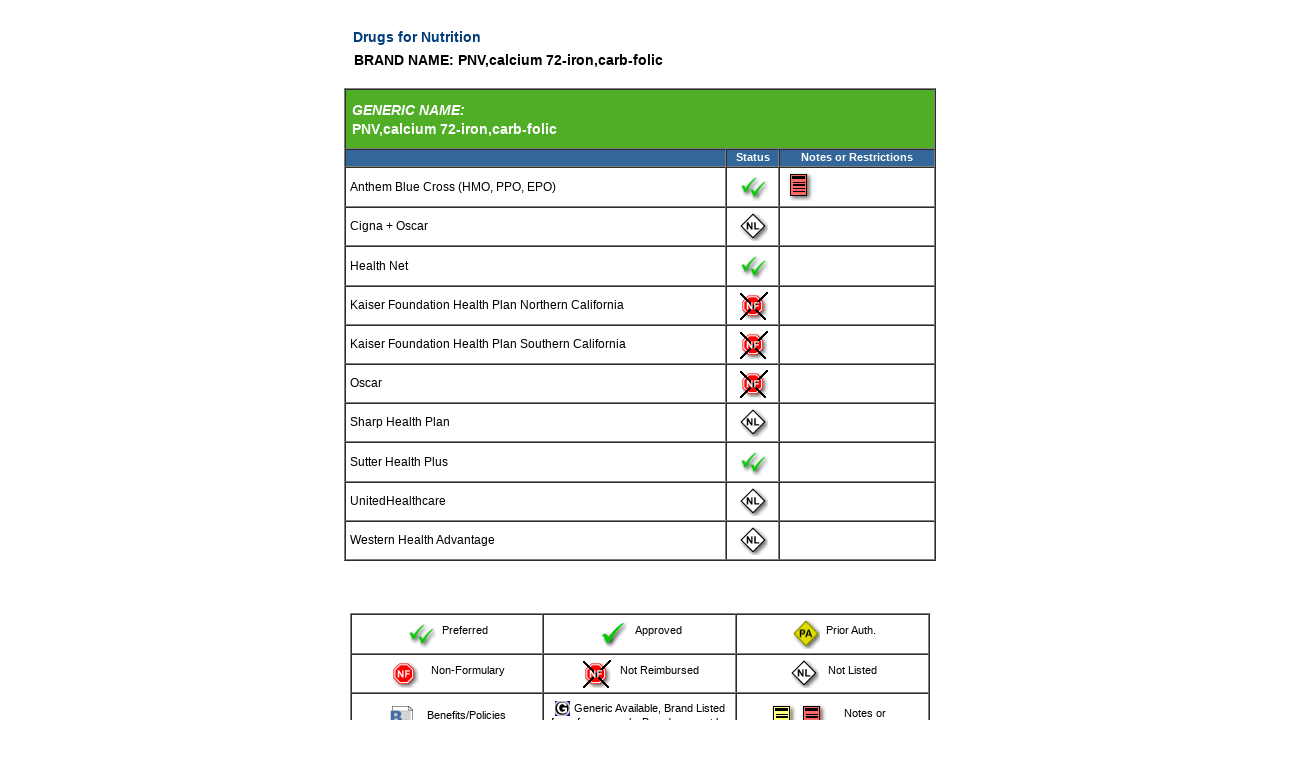

--- FILE ---
content_type: text/html
request_url: https://calchoice2to50.formularies.com/searchResults.asp?class=Drugs+for+Nutrition&subclass=Drugs%20for%20Nutrition&brandName=PNV%2Ccalcium+72-iron%2Ccarb-folic&genericName=PNV%2Ccalcium+72-iron%2Ccarb-folic&mode=searchByAlpha
body_size: 2524
content:


<html>
<head>
	<title></title>
	<link rel="stylesheet" type="text/css" href="styles/tagstyles.css">
	<link rel="stylesheet" type="text/css" href="styles/textstyles.css">
</head>


<body>
<center>


<a name="top"></a>
<BR>
<table border="0" width="580">
	<tr><td><p><span class="headline">
		Drugs for Nutrition
	</span></p></td></tr>
</table>

<table width=580 cellpadding=4 cellspacing=0 border=0>
<tr><td>
<span class="headlineBlack">BRAND NAME: PNV,calcium 72-iron,carb-folic</span>
		</td></tr></table>
<p>
<table width=580 cellpadding=4 cellspacing=0 border=1 bordercolordark=Gray bordercolorlight=White>
<tr><td bgcolor="#4fad26" colspan="3" border="1">
	<table border="0" cellpadding="0" cellspacing="0" bordercolordark=Gray bordercolorlight=White>
		<tr><td><img src="images/clear.gif" height="5" width="1"></td></tr>
		<tr><td width="580"  cellpadding="0" cellpadding="0">
		<table border="0" width="580" cellpadding="0" cellpadding="0">
		<tr>
		    <td><span class="headlineWhite"><i>GENERIC NAME:</i></span></td><td>&nbsp;</td>
		</tr>
		<tr>
		    <td><span class="headlineWhite">PNV,calcium 72-iron,carb-folic</span></td>
		    <td align="right"></td>
		</tr>
		</table>
		</td></tr>
		<tr><td><img src="images/clear.gif" height="5" width="1"></td></tr>
	</table>
</td></tr>

<tr>
	<td class="dgHeaderStyle">&nbsp;</td>
	<td align="center" class="dgHeaderStyle">Status</td>
	<td align="center" class="dgHeaderStyle">Notes or Restrictions</td>
</tr>
		

<tr>
	<td><span class="content">Anthem Blue Cross (HMO, PPO, EPO)</span></td>
	
	        <td align="center"><img src="images/preferred.gif" width="30" height="30" alt="preferred.gif (540 bytes)"></td>
	
		        <td align="left"><a href="notesAndRestrictions.asp?notecd=8642&class=Drugs+for+Nutrition&subclass=Drugs+for+Nutrition&brandName=PNV%2Ccalcium+72%2Diron%2Ccarb%2Dfolic&genericName=PNV%2Ccalcium+72%2Diron%2Ccarb%2Dfolic&orgName=Anthem+Blue+Cross+%28HMO%2C+PPO%2C+EPO%29"><img name="test" src="images/NOTES_restrict.gif" alt="NOTES_restrict.gif (377 bytes)" border="0" vspace="0" hspace="0" width="30" height="29"></a></td>
		
</tr>

<tr>
	<td><span class="content">Cigna + Oscar</span></td>
	
	        <td align="center"><font face="Arial"><img src="images/notlisted.gif" alt="notlisted.gif (324 bytes)" align="middle" width="30" height="29"></font></td>
	
		<td>&nbsp;</td>
	
</tr>

<tr>
	<td><span class="content">Health Net</span></td>
	
	        <td align="center"><img src="images/preferred.gif" width="30" height="30" alt="preferred.gif (540 bytes)"></td>
	
		<td>&nbsp;</td>
	
</tr>

<tr>
	<td><span class="content">Kaiser Foundation Health Plan Northern California</span></td>
	
	        <td align="center"><img src="images/notreimb.gif" alt="notreimb.gif (645 bytes)" width="30" height="29"></td>
	
		<td>&nbsp;</td>
	
</tr>

<tr>
	<td><span class="content">Kaiser Foundation Health Plan Southern California</span></td>
	
	        <td align="center"><img src="images/notreimb.gif" alt="notreimb.gif (645 bytes)" width="30" height="29"></td>
	
		<td>&nbsp;</td>
	
</tr>

<tr>
	<td><span class="content">Oscar</span></td>
	
	        <td align="center"><img src="images/notreimb.gif" alt="notreimb.gif (645 bytes)" width="30" height="29"></td>
	
		<td>&nbsp;</td>
	
</tr>

<tr>
	<td><span class="content">Sharp Health Plan</span></td>
	
	        <td align="center"><font face="Arial"><img src="images/notlisted.gif" alt="notlisted.gif (324 bytes)" align="middle" width="30" height="29"></font></td>
	
		<td>&nbsp;</td>
	
</tr>

<tr>
	<td><span class="content">Sutter Health Plus</span></td>
	
	        <td align="center"><img src="images/preferred.gif" width="30" height="30" alt="preferred.gif (540 bytes)"></td>
	
		<td>&nbsp;</td>
	
</tr>

<tr>
	<td><span class="content">UnitedHealthcare</span></td>
	
	        <td align="center"><font face="Arial"><img src="images/notlisted.gif" alt="notlisted.gif (324 bytes)" align="middle" width="30" height="29"></font></td>
	
		<td>&nbsp;</td>
	
</tr>

<tr>
	<td><span class="content">Western Health Advantage</span></td>
	
	        <td align="center"><font face="Arial"><img src="images/notlisted.gif" alt="notlisted.gif (324 bytes)" align="middle" width="30" height="29"></font></td>
	
		<td>&nbsp;</td>
	
</tr>

</table>

<BR><BR>
<p>
<table width=580 cellpadding=4 cellspacing=0 border=1 bordercolordark=Gray bordercolorlight=White>
  <tr>
    <td width="20%" align="center" bgcolor="#ffffff" height="1"><p align="center"><a
    href="aboutThisData.asp#table"><img src="images/preferred.gif" width="30" height="30"
    alt="preferred.gif (540 bytes)" align="middle" border="0"></a><span class="small"><b>&nbsp; </b>Preferred</span></td>
    <td width="20%" align="center" bgcolor="#ffffff" height="1"><p align="center"><a
    href="aboutThisData.asp#table"><img src="images/approved.gif" alt="approved.gif (510 bytes)"
    align="middle" width="30" height="29" border="0"></a><span class="small">
    &nbsp; Approved</span></td>
    <td width="20%" align="center" bgcolor="#ffffff" height="1"><p align="center"><a
    href="aboutThisData.asp#table"><img src="images/priorauth.gif" width="30" height="30"
    alt="priorauth.gif (816 bytes)" align="middle" border="0"></a><span class="small">&nbsp; Prior Auth.</span></td>
  </tr>
  <tr>
    <td width="20%" align="center" bgcolor="#ffffff" height="1"><span class="small"><a
    href="aboutThisData.asp#TABLE"><img src="images/nonform.gif" alt="nonform.gif (625 bytes)"
    align="middle" width="30" height="29" border="0"></a> &nbsp;&nbsp;
    Non-Formulary</span></td>
    <td width="20%" align="center" bgcolor="#ffffff" height="1"><a href="aboutThisData.asp#table"><img
    src="images/notreimb.gif" alt="notreimb.gif (645 bytes)" align="middle" width="30"
    height="29" border="0"></a><span class="small"> &nbsp; Not Reimbursed</span></td>
    <td width="20%" align="center" bgcolor="#ffffff" height="1"><span class="small"><a
    href="aboutThisData.asp#table"><img src="images/notlisted.gif"
    alt="notlisted.gif (324 bytes)" align="middle" width="30" height="29" border="0"></a>
    &nbsp; Not Listed</span></td>
  </tr>
  <tr>
    <td width="20%" align="center" bgcolor="#ffffff" height="1"><span class="small"><a href="http://www.calchoice.com/RxSearch/RxChoices.aspx" target="new">
        <img src="images/policy_icon.gif" alt="nonform.gif (625 bytes)" align="middle" width="26" height="25" border="0"></a>
    &nbsp;&nbsp; Benefits/Policies</span></td>
    <td width="20%" align="center" bgcolor="#ffffff" height="1"><a href="aboutThisData.asp#table"><img
    src="images/generic.gif" width="15" height="15" alt="generic.gif (400 bytes)"
    align="center" border="0"></a> <span class="small">Generic Available, Brand Listed for reference only.  Brand may not be
covered.</span></td>
    <td width="20%" align="middle" bgcolor="#ffffff" height="1"><div align="center"><center><table
    border="0" width="76%" height="30" cellpadding="0" cellspacing="0">
      <tr>
        <td width="46%" height="26"><p align="right"><img src="images/NOTES.gif"
        alt="NOTES.gif (377 bytes)" align="middle" width="30" height="29"><img
        src="images/NOTES_restrict.gif" width="30" height="29"
        alt="NOTES_restrict.gif (372 bytes)" align="middle"></td>
        <td width="54%" height="26" align="middle"><span class="small">Notes or<br>
        Restrictions</span></td>
      </tr>
    </table>
    </center></div></td>
  </tr>
</table>


<BR>
<table border="0" width="580">
<tr><td>
<ul>
<li><a class="nav" href="faq.asp?#1">What is a formulary?</a></li>
<li><a class="nav" href="faq.asp?#3">Why does my health plan have a formulary?</a></li>
<li><a class="nav" href="faq.asp?#2">What if my doctor wants to prescribe a non-formulary medication?</a></li>
<li><a class="nav" href="faq.asp?#4">What is a generic drug?</a></li>
<li><a class="nav" href="faq.asp?#5">How often is the information updated?</a></li>
</ul>
<p><span class="content">For additional information, please click on "Your Questions" in the left navigation bar.</span></p>
</td></tr>
</table>
<div align="right" class="small" style="margin:0px;padding:10px;text-align:right;width:100%;">
	<a class="small" href="#top" onclick="window.scrollTo(0,0);return false;">Back to top</a>
</div>


</center>
</body>
</html>